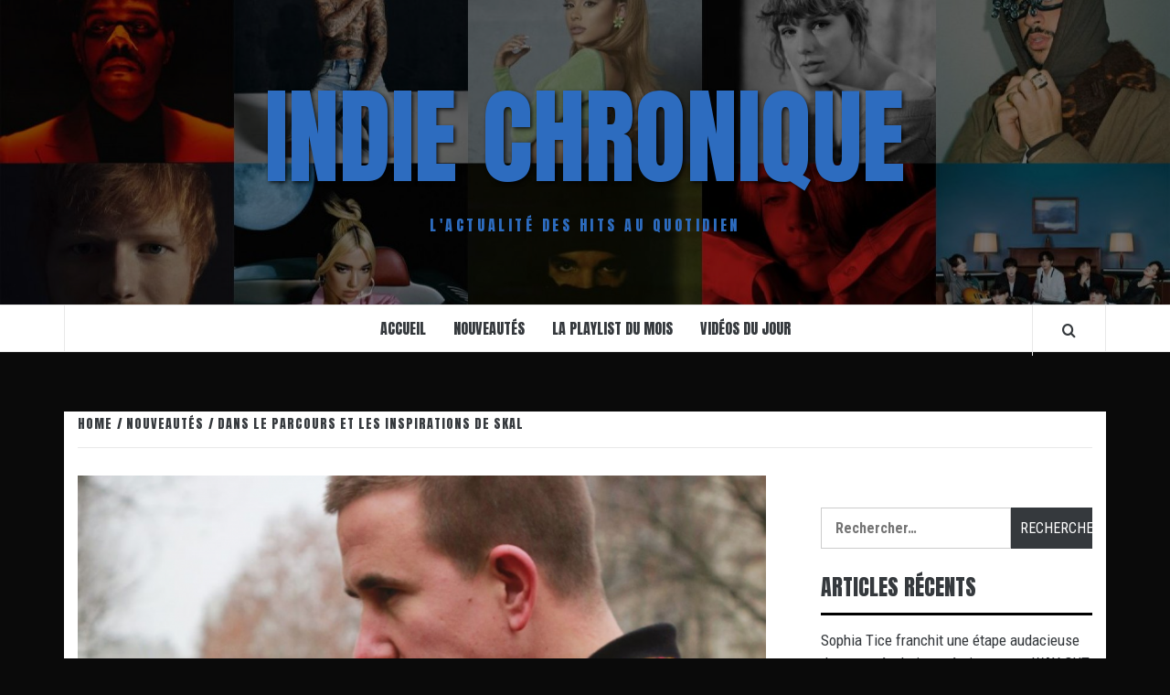

--- FILE ---
content_type: text/html; charset=UTF-8
request_url: https://indiechronique.fr/dans-le-parcours-et-les-inspirations-de-skal
body_size: 14988
content:
<!doctype html>
<html lang="fr-FR">

<head>
  <meta charset="UTF-8">
  <meta name="viewport" content="width=device-width, initial-scale=1">
  <link rel="profile" href="http://gmpg.org/xfn/11">

  <title>Dans le parcours et les inspirations de SKAL &#8211; Indie Chronique</title>
<meta name='robots' content='max-image-preview:large' />
<link rel='dns-prefetch' href='//fonts.googleapis.com' />
<link rel="alternate" type="application/rss+xml" title="Indie Chronique &raquo; Flux" href="https://indiechronique.fr/feed" />
<link rel="alternate" type="application/rss+xml" title="Indie Chronique &raquo; Flux des commentaires" href="https://indiechronique.fr/comments/feed" />
<link rel="alternate" type="application/rss+xml" title="Indie Chronique &raquo; Dans le parcours et les inspirations de SKAL Flux des commentaires" href="https://indiechronique.fr/dans-le-parcours-et-les-inspirations-de-skal/feed" />
<link rel="alternate" title="oEmbed (JSON)" type="application/json+oembed" href="https://indiechronique.fr/wp-json/oembed/1.0/embed?url=https%3A%2F%2Findiechronique.fr%2Fdans-le-parcours-et-les-inspirations-de-skal" />
<link rel="alternate" title="oEmbed (XML)" type="text/xml+oembed" href="https://indiechronique.fr/wp-json/oembed/1.0/embed?url=https%3A%2F%2Findiechronique.fr%2Fdans-le-parcours-et-les-inspirations-de-skal&#038;format=xml" />
<style id='wp-img-auto-sizes-contain-inline-css' type='text/css'>
img:is([sizes=auto i],[sizes^="auto," i]){contain-intrinsic-size:3000px 1500px}
/*# sourceURL=wp-img-auto-sizes-contain-inline-css */
</style>
<style id='wp-emoji-styles-inline-css' type='text/css'>

	img.wp-smiley, img.emoji {
		display: inline !important;
		border: none !important;
		box-shadow: none !important;
		height: 1em !important;
		width: 1em !important;
		margin: 0 0.07em !important;
		vertical-align: -0.1em !important;
		background: none !important;
		padding: 0 !important;
	}
/*# sourceURL=wp-emoji-styles-inline-css */
</style>
<style id='wp-block-library-inline-css' type='text/css'>
:root{--wp-block-synced-color:#7a00df;--wp-block-synced-color--rgb:122,0,223;--wp-bound-block-color:var(--wp-block-synced-color);--wp-editor-canvas-background:#ddd;--wp-admin-theme-color:#007cba;--wp-admin-theme-color--rgb:0,124,186;--wp-admin-theme-color-darker-10:#006ba1;--wp-admin-theme-color-darker-10--rgb:0,107,160.5;--wp-admin-theme-color-darker-20:#005a87;--wp-admin-theme-color-darker-20--rgb:0,90,135;--wp-admin-border-width-focus:2px}@media (min-resolution:192dpi){:root{--wp-admin-border-width-focus:1.5px}}.wp-element-button{cursor:pointer}:root .has-very-light-gray-background-color{background-color:#eee}:root .has-very-dark-gray-background-color{background-color:#313131}:root .has-very-light-gray-color{color:#eee}:root .has-very-dark-gray-color{color:#313131}:root .has-vivid-green-cyan-to-vivid-cyan-blue-gradient-background{background:linear-gradient(135deg,#00d084,#0693e3)}:root .has-purple-crush-gradient-background{background:linear-gradient(135deg,#34e2e4,#4721fb 50%,#ab1dfe)}:root .has-hazy-dawn-gradient-background{background:linear-gradient(135deg,#faaca8,#dad0ec)}:root .has-subdued-olive-gradient-background{background:linear-gradient(135deg,#fafae1,#67a671)}:root .has-atomic-cream-gradient-background{background:linear-gradient(135deg,#fdd79a,#004a59)}:root .has-nightshade-gradient-background{background:linear-gradient(135deg,#330968,#31cdcf)}:root .has-midnight-gradient-background{background:linear-gradient(135deg,#020381,#2874fc)}:root{--wp--preset--font-size--normal:16px;--wp--preset--font-size--huge:42px}.has-regular-font-size{font-size:1em}.has-larger-font-size{font-size:2.625em}.has-normal-font-size{font-size:var(--wp--preset--font-size--normal)}.has-huge-font-size{font-size:var(--wp--preset--font-size--huge)}.has-text-align-center{text-align:center}.has-text-align-left{text-align:left}.has-text-align-right{text-align:right}.has-fit-text{white-space:nowrap!important}#end-resizable-editor-section{display:none}.aligncenter{clear:both}.items-justified-left{justify-content:flex-start}.items-justified-center{justify-content:center}.items-justified-right{justify-content:flex-end}.items-justified-space-between{justify-content:space-between}.screen-reader-text{border:0;clip-path:inset(50%);height:1px;margin:-1px;overflow:hidden;padding:0;position:absolute;width:1px;word-wrap:normal!important}.screen-reader-text:focus{background-color:#ddd;clip-path:none;color:#444;display:block;font-size:1em;height:auto;left:5px;line-height:normal;padding:15px 23px 14px;text-decoration:none;top:5px;width:auto;z-index:100000}html :where(.has-border-color){border-style:solid}html :where([style*=border-top-color]){border-top-style:solid}html :where([style*=border-right-color]){border-right-style:solid}html :where([style*=border-bottom-color]){border-bottom-style:solid}html :where([style*=border-left-color]){border-left-style:solid}html :where([style*=border-width]){border-style:solid}html :where([style*=border-top-width]){border-top-style:solid}html :where([style*=border-right-width]){border-right-style:solid}html :where([style*=border-bottom-width]){border-bottom-style:solid}html :where([style*=border-left-width]){border-left-style:solid}html :where(img[class*=wp-image-]){height:auto;max-width:100%}:where(figure){margin:0 0 1em}html :where(.is-position-sticky){--wp-admin--admin-bar--position-offset:var(--wp-admin--admin-bar--height,0px)}@media screen and (max-width:600px){html :where(.is-position-sticky){--wp-admin--admin-bar--position-offset:0px}}

/*# sourceURL=wp-block-library-inline-css */
</style><style id='wp-block-embed-inline-css' type='text/css'>
.wp-block-embed.alignleft,.wp-block-embed.alignright,.wp-block[data-align=left]>[data-type="core/embed"],.wp-block[data-align=right]>[data-type="core/embed"]{max-width:360px;width:100%}.wp-block-embed.alignleft .wp-block-embed__wrapper,.wp-block-embed.alignright .wp-block-embed__wrapper,.wp-block[data-align=left]>[data-type="core/embed"] .wp-block-embed__wrapper,.wp-block[data-align=right]>[data-type="core/embed"] .wp-block-embed__wrapper{min-width:280px}.wp-block-cover .wp-block-embed{min-height:240px;min-width:320px}.wp-block-embed{overflow-wrap:break-word}.wp-block-embed :where(figcaption){margin-bottom:1em;margin-top:.5em}.wp-block-embed iframe{max-width:100%}.wp-block-embed__wrapper{position:relative}.wp-embed-responsive .wp-has-aspect-ratio .wp-block-embed__wrapper:before{content:"";display:block;padding-top:50%}.wp-embed-responsive .wp-has-aspect-ratio iframe{bottom:0;height:100%;left:0;position:absolute;right:0;top:0;width:100%}.wp-embed-responsive .wp-embed-aspect-21-9 .wp-block-embed__wrapper:before{padding-top:42.85%}.wp-embed-responsive .wp-embed-aspect-18-9 .wp-block-embed__wrapper:before{padding-top:50%}.wp-embed-responsive .wp-embed-aspect-16-9 .wp-block-embed__wrapper:before{padding-top:56.25%}.wp-embed-responsive .wp-embed-aspect-4-3 .wp-block-embed__wrapper:before{padding-top:75%}.wp-embed-responsive .wp-embed-aspect-1-1 .wp-block-embed__wrapper:before{padding-top:100%}.wp-embed-responsive .wp-embed-aspect-9-16 .wp-block-embed__wrapper:before{padding-top:177.77%}.wp-embed-responsive .wp-embed-aspect-1-2 .wp-block-embed__wrapper:before{padding-top:200%}
/*# sourceURL=https://indiechronique.fr/wp-includes/blocks/embed/style.min.css */
</style>
<style id='wp-block-embed-theme-inline-css' type='text/css'>
.wp-block-embed :where(figcaption){color:#555;font-size:13px;text-align:center}.is-dark-theme .wp-block-embed :where(figcaption){color:#ffffffa6}.wp-block-embed{margin:0 0 1em}
/*# sourceURL=https://indiechronique.fr/wp-includes/blocks/embed/theme.min.css */
</style>
<style id='wp-block-paragraph-inline-css' type='text/css'>
.is-small-text{font-size:.875em}.is-regular-text{font-size:1em}.is-large-text{font-size:2.25em}.is-larger-text{font-size:3em}.has-drop-cap:not(:focus):first-letter{float:left;font-size:8.4em;font-style:normal;font-weight:100;line-height:.68;margin:.05em .1em 0 0;text-transform:uppercase}body.rtl .has-drop-cap:not(:focus):first-letter{float:none;margin-left:.1em}p.has-drop-cap.has-background{overflow:hidden}:root :where(p.has-background){padding:1.25em 2.375em}:where(p.has-text-color:not(.has-link-color)) a{color:inherit}p.has-text-align-left[style*="writing-mode:vertical-lr"],p.has-text-align-right[style*="writing-mode:vertical-rl"]{rotate:180deg}
/*# sourceURL=https://indiechronique.fr/wp-includes/blocks/paragraph/style.min.css */
</style>
<style id='global-styles-inline-css' type='text/css'>
:root{--wp--preset--aspect-ratio--square: 1;--wp--preset--aspect-ratio--4-3: 4/3;--wp--preset--aspect-ratio--3-4: 3/4;--wp--preset--aspect-ratio--3-2: 3/2;--wp--preset--aspect-ratio--2-3: 2/3;--wp--preset--aspect-ratio--16-9: 16/9;--wp--preset--aspect-ratio--9-16: 9/16;--wp--preset--color--black: #000000;--wp--preset--color--cyan-bluish-gray: #abb8c3;--wp--preset--color--white: #ffffff;--wp--preset--color--pale-pink: #f78da7;--wp--preset--color--vivid-red: #cf2e2e;--wp--preset--color--luminous-vivid-orange: #ff6900;--wp--preset--color--luminous-vivid-amber: #fcb900;--wp--preset--color--light-green-cyan: #7bdcb5;--wp--preset--color--vivid-green-cyan: #00d084;--wp--preset--color--pale-cyan-blue: #8ed1fc;--wp--preset--color--vivid-cyan-blue: #0693e3;--wp--preset--color--vivid-purple: #9b51e0;--wp--preset--gradient--vivid-cyan-blue-to-vivid-purple: linear-gradient(135deg,rgb(6,147,227) 0%,rgb(155,81,224) 100%);--wp--preset--gradient--light-green-cyan-to-vivid-green-cyan: linear-gradient(135deg,rgb(122,220,180) 0%,rgb(0,208,130) 100%);--wp--preset--gradient--luminous-vivid-amber-to-luminous-vivid-orange: linear-gradient(135deg,rgb(252,185,0) 0%,rgb(255,105,0) 100%);--wp--preset--gradient--luminous-vivid-orange-to-vivid-red: linear-gradient(135deg,rgb(255,105,0) 0%,rgb(207,46,46) 100%);--wp--preset--gradient--very-light-gray-to-cyan-bluish-gray: linear-gradient(135deg,rgb(238,238,238) 0%,rgb(169,184,195) 100%);--wp--preset--gradient--cool-to-warm-spectrum: linear-gradient(135deg,rgb(74,234,220) 0%,rgb(151,120,209) 20%,rgb(207,42,186) 40%,rgb(238,44,130) 60%,rgb(251,105,98) 80%,rgb(254,248,76) 100%);--wp--preset--gradient--blush-light-purple: linear-gradient(135deg,rgb(255,206,236) 0%,rgb(152,150,240) 100%);--wp--preset--gradient--blush-bordeaux: linear-gradient(135deg,rgb(254,205,165) 0%,rgb(254,45,45) 50%,rgb(107,0,62) 100%);--wp--preset--gradient--luminous-dusk: linear-gradient(135deg,rgb(255,203,112) 0%,rgb(199,81,192) 50%,rgb(65,88,208) 100%);--wp--preset--gradient--pale-ocean: linear-gradient(135deg,rgb(255,245,203) 0%,rgb(182,227,212) 50%,rgb(51,167,181) 100%);--wp--preset--gradient--electric-grass: linear-gradient(135deg,rgb(202,248,128) 0%,rgb(113,206,126) 100%);--wp--preset--gradient--midnight: linear-gradient(135deg,rgb(2,3,129) 0%,rgb(40,116,252) 100%);--wp--preset--font-size--small: 13px;--wp--preset--font-size--medium: 20px;--wp--preset--font-size--large: 36px;--wp--preset--font-size--x-large: 42px;--wp--preset--spacing--20: 0.44rem;--wp--preset--spacing--30: 0.67rem;--wp--preset--spacing--40: 1rem;--wp--preset--spacing--50: 1.5rem;--wp--preset--spacing--60: 2.25rem;--wp--preset--spacing--70: 3.38rem;--wp--preset--spacing--80: 5.06rem;--wp--preset--shadow--natural: 6px 6px 9px rgba(0, 0, 0, 0.2);--wp--preset--shadow--deep: 12px 12px 50px rgba(0, 0, 0, 0.4);--wp--preset--shadow--sharp: 6px 6px 0px rgba(0, 0, 0, 0.2);--wp--preset--shadow--outlined: 6px 6px 0px -3px rgb(255, 255, 255), 6px 6px rgb(0, 0, 0);--wp--preset--shadow--crisp: 6px 6px 0px rgb(0, 0, 0);}:root { --wp--style--global--content-size: 775px;--wp--style--global--wide-size: 1140px; }:where(body) { margin: 0; }.wp-site-blocks > .alignleft { float: left; margin-right: 2em; }.wp-site-blocks > .alignright { float: right; margin-left: 2em; }.wp-site-blocks > .aligncenter { justify-content: center; margin-left: auto; margin-right: auto; }:where(.wp-site-blocks) > * { margin-block-start: 24px; margin-block-end: 0; }:where(.wp-site-blocks) > :first-child { margin-block-start: 0; }:where(.wp-site-blocks) > :last-child { margin-block-end: 0; }:root { --wp--style--block-gap: 24px; }:root :where(.is-layout-flow) > :first-child{margin-block-start: 0;}:root :where(.is-layout-flow) > :last-child{margin-block-end: 0;}:root :where(.is-layout-flow) > *{margin-block-start: 24px;margin-block-end: 0;}:root :where(.is-layout-constrained) > :first-child{margin-block-start: 0;}:root :where(.is-layout-constrained) > :last-child{margin-block-end: 0;}:root :where(.is-layout-constrained) > *{margin-block-start: 24px;margin-block-end: 0;}:root :where(.is-layout-flex){gap: 24px;}:root :where(.is-layout-grid){gap: 24px;}.is-layout-flow > .alignleft{float: left;margin-inline-start: 0;margin-inline-end: 2em;}.is-layout-flow > .alignright{float: right;margin-inline-start: 2em;margin-inline-end: 0;}.is-layout-flow > .aligncenter{margin-left: auto !important;margin-right: auto !important;}.is-layout-constrained > .alignleft{float: left;margin-inline-start: 0;margin-inline-end: 2em;}.is-layout-constrained > .alignright{float: right;margin-inline-start: 2em;margin-inline-end: 0;}.is-layout-constrained > .aligncenter{margin-left: auto !important;margin-right: auto !important;}.is-layout-constrained > :where(:not(.alignleft):not(.alignright):not(.alignfull)){max-width: var(--wp--style--global--content-size);margin-left: auto !important;margin-right: auto !important;}.is-layout-constrained > .alignwide{max-width: var(--wp--style--global--wide-size);}body .is-layout-flex{display: flex;}.is-layout-flex{flex-wrap: wrap;align-items: center;}.is-layout-flex > :is(*, div){margin: 0;}body .is-layout-grid{display: grid;}.is-layout-grid > :is(*, div){margin: 0;}body{padding-top: 0px;padding-right: 0px;padding-bottom: 0px;padding-left: 0px;}a:where(:not(.wp-element-button)){text-decoration: none;}:root :where(.wp-element-button, .wp-block-button__link){background-color: #32373c;border-radius: 0;border-width: 0;color: #fff;font-family: inherit;font-size: inherit;font-style: inherit;font-weight: inherit;letter-spacing: inherit;line-height: inherit;padding-top: calc(0.667em + 2px);padding-right: calc(1.333em + 2px);padding-bottom: calc(0.667em + 2px);padding-left: calc(1.333em + 2px);text-decoration: none;text-transform: inherit;}.has-black-color{color: var(--wp--preset--color--black) !important;}.has-cyan-bluish-gray-color{color: var(--wp--preset--color--cyan-bluish-gray) !important;}.has-white-color{color: var(--wp--preset--color--white) !important;}.has-pale-pink-color{color: var(--wp--preset--color--pale-pink) !important;}.has-vivid-red-color{color: var(--wp--preset--color--vivid-red) !important;}.has-luminous-vivid-orange-color{color: var(--wp--preset--color--luminous-vivid-orange) !important;}.has-luminous-vivid-amber-color{color: var(--wp--preset--color--luminous-vivid-amber) !important;}.has-light-green-cyan-color{color: var(--wp--preset--color--light-green-cyan) !important;}.has-vivid-green-cyan-color{color: var(--wp--preset--color--vivid-green-cyan) !important;}.has-pale-cyan-blue-color{color: var(--wp--preset--color--pale-cyan-blue) !important;}.has-vivid-cyan-blue-color{color: var(--wp--preset--color--vivid-cyan-blue) !important;}.has-vivid-purple-color{color: var(--wp--preset--color--vivid-purple) !important;}.has-black-background-color{background-color: var(--wp--preset--color--black) !important;}.has-cyan-bluish-gray-background-color{background-color: var(--wp--preset--color--cyan-bluish-gray) !important;}.has-white-background-color{background-color: var(--wp--preset--color--white) !important;}.has-pale-pink-background-color{background-color: var(--wp--preset--color--pale-pink) !important;}.has-vivid-red-background-color{background-color: var(--wp--preset--color--vivid-red) !important;}.has-luminous-vivid-orange-background-color{background-color: var(--wp--preset--color--luminous-vivid-orange) !important;}.has-luminous-vivid-amber-background-color{background-color: var(--wp--preset--color--luminous-vivid-amber) !important;}.has-light-green-cyan-background-color{background-color: var(--wp--preset--color--light-green-cyan) !important;}.has-vivid-green-cyan-background-color{background-color: var(--wp--preset--color--vivid-green-cyan) !important;}.has-pale-cyan-blue-background-color{background-color: var(--wp--preset--color--pale-cyan-blue) !important;}.has-vivid-cyan-blue-background-color{background-color: var(--wp--preset--color--vivid-cyan-blue) !important;}.has-vivid-purple-background-color{background-color: var(--wp--preset--color--vivid-purple) !important;}.has-black-border-color{border-color: var(--wp--preset--color--black) !important;}.has-cyan-bluish-gray-border-color{border-color: var(--wp--preset--color--cyan-bluish-gray) !important;}.has-white-border-color{border-color: var(--wp--preset--color--white) !important;}.has-pale-pink-border-color{border-color: var(--wp--preset--color--pale-pink) !important;}.has-vivid-red-border-color{border-color: var(--wp--preset--color--vivid-red) !important;}.has-luminous-vivid-orange-border-color{border-color: var(--wp--preset--color--luminous-vivid-orange) !important;}.has-luminous-vivid-amber-border-color{border-color: var(--wp--preset--color--luminous-vivid-amber) !important;}.has-light-green-cyan-border-color{border-color: var(--wp--preset--color--light-green-cyan) !important;}.has-vivid-green-cyan-border-color{border-color: var(--wp--preset--color--vivid-green-cyan) !important;}.has-pale-cyan-blue-border-color{border-color: var(--wp--preset--color--pale-cyan-blue) !important;}.has-vivid-cyan-blue-border-color{border-color: var(--wp--preset--color--vivid-cyan-blue) !important;}.has-vivid-purple-border-color{border-color: var(--wp--preset--color--vivid-purple) !important;}.has-vivid-cyan-blue-to-vivid-purple-gradient-background{background: var(--wp--preset--gradient--vivid-cyan-blue-to-vivid-purple) !important;}.has-light-green-cyan-to-vivid-green-cyan-gradient-background{background: var(--wp--preset--gradient--light-green-cyan-to-vivid-green-cyan) !important;}.has-luminous-vivid-amber-to-luminous-vivid-orange-gradient-background{background: var(--wp--preset--gradient--luminous-vivid-amber-to-luminous-vivid-orange) !important;}.has-luminous-vivid-orange-to-vivid-red-gradient-background{background: var(--wp--preset--gradient--luminous-vivid-orange-to-vivid-red) !important;}.has-very-light-gray-to-cyan-bluish-gray-gradient-background{background: var(--wp--preset--gradient--very-light-gray-to-cyan-bluish-gray) !important;}.has-cool-to-warm-spectrum-gradient-background{background: var(--wp--preset--gradient--cool-to-warm-spectrum) !important;}.has-blush-light-purple-gradient-background{background: var(--wp--preset--gradient--blush-light-purple) !important;}.has-blush-bordeaux-gradient-background{background: var(--wp--preset--gradient--blush-bordeaux) !important;}.has-luminous-dusk-gradient-background{background: var(--wp--preset--gradient--luminous-dusk) !important;}.has-pale-ocean-gradient-background{background: var(--wp--preset--gradient--pale-ocean) !important;}.has-electric-grass-gradient-background{background: var(--wp--preset--gradient--electric-grass) !important;}.has-midnight-gradient-background{background: var(--wp--preset--gradient--midnight) !important;}.has-small-font-size{font-size: var(--wp--preset--font-size--small) !important;}.has-medium-font-size{font-size: var(--wp--preset--font-size--medium) !important;}.has-large-font-size{font-size: var(--wp--preset--font-size--large) !important;}.has-x-large-font-size{font-size: var(--wp--preset--font-size--x-large) !important;}
/*# sourceURL=global-styles-inline-css */
</style>

<link rel='stylesheet' id='vivacious-magazine-google-primary-fonts-css' href='https://fonts.googleapis.com/css?family=Roboto+Condensed:400,300,400italic,700' type='text/css' media='all' />
<link rel='stylesheet' id='vivacious-magazine-google-secondary-fonts-css' href='https://fonts.googleapis.com/css?family=Anton' type='text/css' media='all' />
<link rel='stylesheet' id='bootstrap-css' href='https://indiechronique.fr/wp-content/themes/elegant-magazine/assets/bootstrap/css/bootstrap.min.css?ver=6.9' type='text/css' media='all' />
<link rel='stylesheet' id='elegant-magazine-style-css' href='https://indiechronique.fr/wp-content/themes/elegant-magazine/style.css?ver=6.9' type='text/css' media='all' />
<style id='elegant-magazine-style-inline-css' type='text/css'>


                .top-masthead {
        background: #000000;
        }
        .top-masthead-overlay{
        background: rgba(0,0,0,0.75);
        }
        
                .top-masthead, .top-masthead a {
        color: #ffffff;

        }

    
        .elementor-template-full-width .elementor-section.elementor-section-full_width > .elementor-container,
        .elementor-template-full-width .elementor-section.elementor-section-boxed > .elementor-container{
            max-width: 1570px;
        }
        
/*# sourceURL=elegant-magazine-style-inline-css */
</style>
<link rel='stylesheet' id='vivacious-magazine-style-css' href='https://indiechronique.fr/wp-content/themes/vivacious-magazine/style.css?ver=1.0.3' type='text/css' media='all' />
<link rel='stylesheet' id='aft-icons-css' href='https://indiechronique.fr/wp-content/themes/elegant-magazine/assets/icons/style.css?ver=6.9' type='text/css' media='all' />
<link rel='stylesheet' id='slick-css' href='https://indiechronique.fr/wp-content/themes/elegant-magazine/assets/slick/css/slick.min.css?ver=6.9' type='text/css' media='all' />
<link rel='stylesheet' id='sidr-css' href='https://indiechronique.fr/wp-content/themes/elegant-magazine/assets/sidr/css/jquery.sidr.dark.css?ver=6.9' type='text/css' media='all' />
<link rel='stylesheet' id='elegant-magazine-google-fonts-css' href='https://fonts.googleapis.com/css?family=Oswald:300,400,700|Source%20Sans%20Pro:400,400i,700,700i&#038;subset=latin,latin-ext' type='text/css' media='all' />
<style id='kadence-blocks-global-variables-inline-css' type='text/css'>
:root {--global-kb-font-size-sm:clamp(0.8rem, 0.73rem + 0.217vw, 0.9rem);--global-kb-font-size-md:clamp(1.1rem, 0.995rem + 0.326vw, 1.25rem);--global-kb-font-size-lg:clamp(1.75rem, 1.576rem + 0.543vw, 2rem);--global-kb-font-size-xl:clamp(2.25rem, 1.728rem + 1.63vw, 3rem);--global-kb-font-size-xxl:clamp(2.5rem, 1.456rem + 3.26vw, 4rem);--global-kb-font-size-xxxl:clamp(2.75rem, 0.489rem + 7.065vw, 6rem);}:root {--global-palette1: #3182CE;--global-palette2: #2B6CB0;--global-palette3: #1A202C;--global-palette4: #2D3748;--global-palette5: #4A5568;--global-palette6: #718096;--global-palette7: #EDF2F7;--global-palette8: #F7FAFC;--global-palette9: #ffffff;}
/*# sourceURL=kadence-blocks-global-variables-inline-css */
</style>
<script type="text/javascript" src="https://indiechronique.fr/wp-content/plugins/ionos-assistant/js/cookies.js?ver=6.9" id="ionos-assistant-wp-cookies-js"></script>
<script type="text/javascript" src="https://indiechronique.fr/wp-includes/js/jquery/jquery.min.js?ver=3.7.1" id="jquery-core-js"></script>
<script type="text/javascript" src="https://indiechronique.fr/wp-includes/js/jquery/jquery-migrate.min.js?ver=3.4.1" id="jquery-migrate-js"></script>
<link rel="https://api.w.org/" href="https://indiechronique.fr/wp-json/" /><link rel="alternate" title="JSON" type="application/json" href="https://indiechronique.fr/wp-json/wp/v2/posts/10538" /><link rel="EditURI" type="application/rsd+xml" title="RSD" href="https://indiechronique.fr/xmlrpc.php?rsd" />
<meta name="generator" content="WordPress 6.9" />
<link rel="canonical" href="https://indiechronique.fr/dans-le-parcours-et-les-inspirations-de-skal" />
<link rel='shortlink' href='https://indiechronique.fr/?p=10538' />
<link rel="pingback" href="https://indiechronique.fr/xmlrpc.php"><style type="text/css">.recentcomments a{display:inline !important;padding:0 !important;margin:0 !important;}</style>        <style type="text/css">
                        .site-title a,
            .site-description {
                color: #2d6cbf;
            }

                    </style>
        <style type="text/css" id="custom-background-css">
body.custom-background { background-color: #0a0a0a; }
</style>
	<link rel="icon" href="https://indiechronique.fr/wp-content/uploads/2021/05/cropped-LOGO-1-32x32.png" sizes="32x32" />
<link rel="icon" href="https://indiechronique.fr/wp-content/uploads/2021/05/cropped-LOGO-1-192x192.png" sizes="192x192" />
<link rel="apple-touch-icon" href="https://indiechronique.fr/wp-content/uploads/2021/05/cropped-LOGO-1-180x180.png" />
<meta name="msapplication-TileImage" content="https://indiechronique.fr/wp-content/uploads/2021/05/cropped-LOGO-1-270x270.png" />
</head>

<body class="wp-singular post-template-default single single-post postid-10538 single-format-standard custom-background wp-embed-responsive wp-theme-elegant-magazine wp-child-theme-vivacious-magazine align-content-left disable-default-home-content">

  
      <div id="af-preloader">
      <div class="af-loader">
        <div class="loader-circle"></div>
      </div>
    </div>
  
  <div id="page" class="site">
    <a class="skip-link screen-reader-text" href="#content">Skip to content</a>
        <header id="masthead" class="site-header">
            <div class="masthead-banner data-bg" data-background="https://indiechronique.fr/wp-content/uploads/2021/09/cropped-Top-10-artists-1280x512-1.jpg">
        <div class="container">
          <div class="row">
            <div class="col-md-12">
              <div class="site-branding">
                                  <p class="site-title font-family-1">
                    <a href="https://indiechronique.fr/" rel="home">Indie Chronique</a>
                  </p>
                
                                  <p class="site-description">L&#039;actualité des Hits au quotidien</p>
                              </div>
            </div>
          </div>
        </div>
      </div>
      <nav id="site-navigation" class="main-navigation">
        <div class="container">
          <div class="row">
            <div class="col-md-12">
              <div class="navigation-container">
                                <span class="af-search-click icon-search">
                  <a href="#" aria-label="Search"><i class="fa fa-search"></i></a>
                </span>
                <button class="toggle-menu" aria-controls="primary-menu">
                  <span class="screen-reader-text">Primary Menu</span>
                  <i class="ham"></i>
                </button>
                <div class="menu main-menu"><ul id="primary-menu" class="menu"><li id="menu-item-36" class="menu-item menu-item-type-custom menu-item-object-custom menu-item-home menu-item-36"><a href="http://indiechronique.fr/">Accueil</a></li>
<li id="menu-item-34" class="menu-item menu-item-type-taxonomy menu-item-object-category current-post-ancestor current-menu-parent current-post-parent menu-item-34"><a href="https://indiechronique.fr/category/nouveautes">Nouveautés</a></li>
<li id="menu-item-33" class="menu-item menu-item-type-taxonomy menu-item-object-category menu-item-33"><a href="https://indiechronique.fr/category/la-playlist-du-mois">La Playlist du mois</a></li>
<li id="menu-item-35" class="menu-item menu-item-type-taxonomy menu-item-object-category menu-item-35"><a href="https://indiechronique.fr/category/video-du-jour">Vidéos du jour</a></li>
</ul></div>              </div>
            </div>
          </div>
        </div>
      </nav>
    </header>

    <div id="af-search-wrap">
      <div class="af-search-box table-block">
        <div class="table-block-child v-center text-center">
          <form role="search" method="get" class="search-form" action="https://indiechronique.fr/">
				<label>
					<span class="screen-reader-text">Rechercher :</span>
					<input type="search" class="search-field" placeholder="Rechercher…" value="" name="s" />
				</label>
				<input type="submit" class="search-submit" value="Rechercher" />
			</form>        </div>
      </div>
      <div class="af-search-close af-search-click">
        <span></span>
        <span></span>
      </div>
    </div>

        <div id="content" class="site-content">
      

        <div class="em-breadcrumbs font-family-1">
            <div class="container">
                <div class="row">
                    <div class="col-sm-12">
                        <div role="navigation" aria-label="Breadcrumbs" class="breadcrumb-trail breadcrumbs" itemprop="breadcrumb"><ul class="trail-items" itemscope itemtype="http://schema.org/BreadcrumbList"><meta name="numberOfItems" content="3" /><meta name="itemListOrder" content="Ascending" /><li itemprop="itemListElement" itemscope itemtype="http://schema.org/ListItem" class="trail-item trail-begin"><a href="https://indiechronique.fr" rel="home" itemprop="item"><span itemprop="name">Home</span></a><meta itemprop="position" content="1" /></li><li itemprop="itemListElement" itemscope itemtype="http://schema.org/ListItem" class="trail-item"><a href="https://indiechronique.fr/category/nouveautes" itemprop="item"><span itemprop="name">Nouveautés</span></a><meta itemprop="position" content="2" /></li><li itemprop="itemListElement" itemscope itemtype="http://schema.org/ListItem" class="trail-item trail-end"><a href="https://indiechronique.fr/dans-le-parcours-et-les-inspirations-de-skal" itemprop="item"><span itemprop="name">Dans le parcours et les inspirations de SKAL</span></a><meta itemprop="position" content="3" /></li></ul></div>                    </div>
                </div>
            </div>
        </div>


   
    <div id="primary" class="content-area">
        <main id="main" class="site-main">

                            <article id="post-10538" class="post-10538 post type-post status-publish format-standard has-post-thumbnail hentry category-nouveautes">
                    <header class="entry-header">
                    <div class="post-thumbnail full-width-image">
                    <img width="1024" height="598" src="https://indiechronique.fr/wp-content/uploads/2023/11/Capture-decran-2023-11-16-a-16.42.10-1024x598.png" class="attachment-elegant-magazine-featured size-elegant-magazine-featured wp-post-image" alt="" decoding="async" fetchpriority="high" srcset="https://indiechronique.fr/wp-content/uploads/2023/11/Capture-decran-2023-11-16-a-16.42.10-1024x598.png 1024w, https://indiechronique.fr/wp-content/uploads/2023/11/Capture-decran-2023-11-16-a-16.42.10-300x175.png 300w, https://indiechronique.fr/wp-content/uploads/2023/11/Capture-decran-2023-11-16-a-16.42.10-768x448.png 768w, https://indiechronique.fr/wp-content/uploads/2023/11/Capture-decran-2023-11-16-a-16.42.10.png 1394w" sizes="(max-width: 1024px) 100vw, 1024px" />                </div>
            
            <div class="header-details-wrapper">
        <div class="entry-header-details">
                                        <div class="figure-categories figure-categories-bg">
                                        <span class="cat-links"> <a href="https://indiechronique.fr/category/nouveautes" rel="category tag">Nouveautés</a></span>                </div>
                        <h1 class="entry-title">Dans le parcours et les inspirations de SKAL</h1>                                        <div class="post-item-metadata entry-meta">
                            <span class="item-metadata posts-author">
            <span class="">By</span>
                           <a href="https://indiechronique.fr/author/indiechroniquedaily">
                    Indiechroniquedaily                </a>
               </span>
        <span class="">/</span>
        <span class="item-metadata posts-date">
            novembre 16, 2023        </span>
                        </div>
                    </div>
    </div>
</header><!-- .entry-header -->





                    <div class="entry-content-wrap">
                                        <div class="entry-content">
                
<p>Dans notre interview exclusive, SKAL dévoile les influences marquantes de son expérience au Cameroun sur son style musical et son approche artistique. Après avoir co-fondé le groupe Métissage, SKAL explique sa transition vers l&rsquo;afro pop en France et comment la maturité a joué un rôle clé dans ce changement.</p>



<p>L&rsquo;artiste révèle également les motivations derrière son choix de thèmes forts et inspirants dans ses chansons dansantes, tout en expliquant comment son rôle de parent a influencé sa musique. Une entrevue qui plonge dans les multiples facettes de SKAL :</p>



<p><strong>Vous avez commencé votre parcours musical à travers le hip-hop, mais c&rsquo;est au Cameroun que votre passion pour la musique a pris une nouvelle dimension. Comment cette expérience a-t-elle influencé votre style musical et votre approche de la création artistique?</strong></p>



<p>C’est surtout au niveau de l’écriture que j’ai évolué au Cameroun, en effet j’étais le seul européen à faire du rap, j’étais donc plutôt « surveillé ».</p>



<p>Je devais faire plus attention que n’importe qui aux textes que j’écrivais.</p>



<p>Mon expérience au Cameroun m’a aussi beaucoup apportée en termes de présence scénique.</p>



<p>Enfin les sonorités du Makossa et les différentes langues parlées au Cameroun m’ont montré qu’il y avait un univers artistique gigantesque à explorer en termes d’instrumentalité et de manière de véhiculer des messages (rapper, chanter, français, douala…etc )</p>



<p><strong>Après avoir co-fondé le groupe Metissage au Cameroun, vous êtes revenu en France et avez décidé de changer votre style musical pour l&rsquo;afro pop. Pouvez-vous nous expliquer ce choix et comment cela se manifeste dans votre projet musical actuel?</strong></p>



<p>Nous formions le groupe métissage à deux, roly avec qui je composais le groupe n’a pas pu venir avec moi en France, continuer seul n’avait plus de sens pour moi…</p>



<p>De plus quand je suis parti au Cameroun j’avais 24 ans, quand je suis revenu en France j’en avais 29, j’ai donc comme tous pris en maturité.</p>



<p>L’univers du rap de mon adolescence que j’aimais change trop vers un style qui n’est plus le mien (plus de forme mais moins de fond).</p>



<p>Enfin j’avais déjà au Cameroun fait quelques refrains chantés et en rentrant un ami musicien m’a dit d’essayer de me mettre plus au chant, c’est de la que le déclic est venu : chanter mais toujours avec un message de fond.</p>



<p><strong>Comment parvenez-vous à concilier des chansons dansantes avec des messages forts et des paroles inspirantes dans votre travail artistique?</strong></p>



<p>Je choisis toujours un thème qui me tient à cœur : mon attachement avec le continent africain, l’égalité homme-femme, la naissance de mon fils…</p>



<p>Et autour de ce texte j’écris des paroles que je pense « conscientes » en essayant de proposer un univers plus coloré que le côté parfois mélancolique du hip-hop que je proposais.</p>



<p><strong>Votre nouveau single « Désiré » a été écrit pour votre fils, abordant les défis que peut rencontrer une famille pour offrir le bonheur à un enfant. Comment la paternité a-t-elle influencé votre musique et l&rsquo;écriture de cette chanson en particulier?</strong></p>



<p>Avec mon épouse nous avons parcouru différentes étapes avant la naissance de notre fils qui ont fait qu’aujourd’hui nous sommes un couple indestructible !</p>



<p>Ces épreuves nous ont beaucoup apporté en tant que couple mais aussi en tant qu’individu (faire face à des difficultés, les surmonter et relativiser sur certaines étapes de la vie..)</p>



<p>Je voulais donc parler de ces étapes, tout en laissant un message à mon fils : « papa ne cherche pas la notoriété avec la chanson, si déjà en chantant il te procure de la joie c’est que je suis devenu chanteur », avec une sonorité positive en lien avec cet évènement magique qui est d’être parents.</p>



<p>Je peux dire que la naissance de mon fils est comme un aboutissement personnel et artistique.</p>



<p><strong>Avez-vous des exclu a nous partager&nbsp;? Nouveau projet, ou dates de concerts&nbsp;?</strong></p>



<p>Je suis pour le moment focus sur la sortie de mon single « désiré », ensuite j’ai mon album de 11 titres qui verra le jour.</p>



<p>Je me rendrai au Cameroun en Décembre pour finaliser un featuring qui me tient à cœur avec roly (qui était membre du groupe métissage), edel koulla et Njr et nous verrons ensuite pour les lives…</p>



<figure class="wp-block-embed is-type-video is-provider-youtube wp-block-embed-youtube wp-embed-aspect-16-9 wp-has-aspect-ratio"><div class="wp-block-embed__wrapper">
<iframe hcb-fetch-image-from="https://www.youtube.com/watch?v=pW3HAk-jH-U" title="Skal - Désiré (Clip officiel)" width="640" height="360" src="https://www.youtube.com/embed/pW3HAk-jH-U?feature=oembed" frameborder="0" allow="accelerometer; autoplay; clipboard-write; encrypted-media; gyroscope; picture-in-picture; web-share" referrerpolicy="strict-origin-when-cross-origin" allowfullscreen></iframe>
</div></figure>



<p><a href="https://www.facebook.com/OfficielSkal/">https://www.facebook.com/OfficielSkal/</a></p>



<p></p>
                                    <div class="post-item-metadata entry-meta">
                                            </div>
                                            </div><!-- .entry-content -->
            <footer class="entry-footer">
                            </footer>


    

<div class="em-reated-posts clearfix">
            <h2 class="related-title">
            You may also like        </h2>
        <ul>
                    <li>
                <h3 class="article-title"><a href="https://indiechronique.fr/sophia-tice-franchit-une-etape-audacieuse-dans-son-evolution-creative-avec-way-out" rel="bookmark">Sophia Tice franchit une étape audacieuse dans son évolution créative avec « WAY OUT »</a>
            </h3>                <div class="grid-item-metadata">
                            <span class="item-metadata posts-author">
            <span class="">By</span>
                           <a href="https://indiechronique.fr/author/indiechroniquedaily">
                    Indiechroniquedaily                </a>
               </span>
        <span class="">/</span>
        <span class="item-metadata posts-date">
            janvier 29, 2026        </span>
                        </div>
            </li>
                    <li>
                <h3 class="article-title"><a href="https://indiechronique.fr/katie-dauson-rock-et-blues-au-service-de-la-puissance-dans-get-ready" rel="bookmark">Katie Dauson: Rock et Blues au Service de la Puissance dans ‘Get Ready’</a>
            </h3>                <div class="grid-item-metadata">
                            <span class="item-metadata posts-author">
            <span class="">By</span>
                           <a href="https://indiechronique.fr/author/indiechroniquedaily">
                    Indiechroniquedaily                </a>
               </span>
        <span class="">/</span>
        <span class="item-metadata posts-date">
            janvier 29, 2026        </span>
                        </div>
            </li>
                    <li>
                <h3 class="article-title"><a href="https://indiechronique.fr/ava-renn-dechainement-emotionnel-et-rock-brulant-dans-lightning-child" rel="bookmark">Ava Renn: Déchaînement Émotionnel et Rock Brûlant dans Lightning Child</a>
            </h3>                <div class="grid-item-metadata">
                            <span class="item-metadata posts-author">
            <span class="">By</span>
                           <a href="https://indiechronique.fr/author/indiechroniquedaily">
                    Indiechroniquedaily                </a>
               </span>
        <span class="">/</span>
        <span class="item-metadata posts-date">
            janvier 29, 2026        </span>
                        </div>
            </li>
                    <li>
                <h3 class="article-title"><a href="https://indiechronique.fr/un-nouveau-souffle-musical-avec-will-foulke" rel="bookmark">Un Nouveau Souffle Musical avec Will Foulke</a>
            </h3>                <div class="grid-item-metadata">
                            <span class="item-metadata posts-author">
            <span class="">By</span>
                           <a href="https://indiechronique.fr/author/indiechroniquedaily">
                    Indiechroniquedaily                </a>
               </span>
        <span class="">/</span>
        <span class="item-metadata posts-date">
            janvier 29, 2026        </span>
                        </div>
            </li>
                    <li>
                <h3 class="article-title"><a href="https://indiechronique.fr/aint-linear-une-exploration-emotionnelle-de-la-scene-americana" rel="bookmark">‘Ain’t Linear’: Une Exploration Émotionnelle de la Scène Americana</a>
            </h3>                <div class="grid-item-metadata">
                            <span class="item-metadata posts-author">
            <span class="">By</span>
                           <a href="https://indiechronique.fr/author/indiechroniquedaily">
                    Indiechroniquedaily                </a>
               </span>
        <span class="">/</span>
        <span class="item-metadata posts-date">
            janvier 29, 2026        </span>
                        </div>
            </li>
            </ul>
</div>



	<nav class="navigation post-navigation" aria-label="Post navigation">
		<h2 class="screen-reader-text">Post navigation</h2>
		<div class="nav-links"><div class="nav-previous"><a href="https://indiechronique.fr/indiechronique-rencontre-blackfoxy" rel="prev"><span class="em-post-navigation">Previous</span> Indiechronique rencontre Blackfoxy</a></div><div class="nav-next"><a href="https://indiechronique.fr/dans-les-best-days-de-sarah-reeves" rel="next"><span class="em-post-navigation">Next</span> Dans les « Best Days » de Sarah Reeves!</a></div></div>
	</nav>                    </div>
                </article>
            
        </main><!-- #main -->
    </div><!-- #primary -->



<aside id="secondary" class="widget-area">
    <div class="theiaStickySidebar">
	    <div id="search-2" class="widget elegant-widget widget_search"><form role="search" method="get" class="search-form" action="https://indiechronique.fr/">
				<label>
					<span class="screen-reader-text">Rechercher :</span>
					<input type="search" class="search-field" placeholder="Rechercher…" value="" name="s" />
				</label>
				<input type="submit" class="search-submit" value="Rechercher" />
			</form></div>
		<div id="recent-posts-2" class="widget elegant-widget widget_recent_entries">
		<h2 class="widget-title widget-title-1"><span>Articles récents</span></h2>
		<ul>
											<li>
					<a href="https://indiechronique.fr/sophia-tice-franchit-une-etape-audacieuse-dans-son-evolution-creative-avec-way-out">Sophia Tice franchit une étape audacieuse dans son évolution créative avec « WAY OUT »</a>
									</li>
											<li>
					<a href="https://indiechronique.fr/katie-dauson-rock-et-blues-au-service-de-la-puissance-dans-get-ready">Katie Dauson: Rock et Blues au Service de la Puissance dans ‘Get Ready’</a>
									</li>
											<li>
					<a href="https://indiechronique.fr/ava-renn-dechainement-emotionnel-et-rock-brulant-dans-lightning-child">Ava Renn: Déchaînement Émotionnel et Rock Brûlant dans Lightning Child</a>
									</li>
											<li>
					<a href="https://indiechronique.fr/un-nouveau-souffle-musical-avec-will-foulke">Un Nouveau Souffle Musical avec Will Foulke</a>
									</li>
											<li>
					<a href="https://indiechronique.fr/aint-linear-une-exploration-emotionnelle-de-la-scene-americana">‘Ain’t Linear’: Une Exploration Émotionnelle de la Scène Americana</a>
									</li>
					</ul>

		</div><div id="recent-comments-2" class="widget elegant-widget widget_recent_comments"><h2 class="widget-title widget-title-1"><span>Commentaires récents</span></h2><ul id="recentcomments"><li class="recentcomments"><span class="comment-author-link">Emanuel Solt</span> dans <a href="https://indiechronique.fr/lets-make-a-fire-la-bo-dune-nouvelle-vie-avec-noah-solt#comment-24">&lsquo;Let&rsquo;s Make A Fire&rsquo;, la BO d&rsquo;une nouvelle vie avec Noah Solt</a></li><li class="recentcomments"><span class="comment-author-link">Hicham</span> dans <a href="https://indiechronique.fr/notre-personnalite-du-jour-the-plugz-europe#comment-15">Notre personnalité du jour: The Plugz Europe</a></li></ul></div><div id="archives-2" class="widget elegant-widget widget_archive"><h2 class="widget-title widget-title-1"><span>Archives</span></h2>
			<ul>
					<li><a href='https://indiechronique.fr/2026/01'>janvier 2026</a></li>
	<li><a href='https://indiechronique.fr/2025/12'>décembre 2025</a></li>
	<li><a href='https://indiechronique.fr/2025/11'>novembre 2025</a></li>
	<li><a href='https://indiechronique.fr/2025/10'>octobre 2025</a></li>
	<li><a href='https://indiechronique.fr/2025/09'>septembre 2025</a></li>
	<li><a href='https://indiechronique.fr/2025/08'>août 2025</a></li>
	<li><a href='https://indiechronique.fr/2025/07'>juillet 2025</a></li>
	<li><a href='https://indiechronique.fr/2025/06'>juin 2025</a></li>
	<li><a href='https://indiechronique.fr/2025/05'>mai 2025</a></li>
	<li><a href='https://indiechronique.fr/2025/04'>avril 2025</a></li>
	<li><a href='https://indiechronique.fr/2025/03'>mars 2025</a></li>
	<li><a href='https://indiechronique.fr/2025/02'>février 2025</a></li>
	<li><a href='https://indiechronique.fr/2025/01'>janvier 2025</a></li>
	<li><a href='https://indiechronique.fr/2024/12'>décembre 2024</a></li>
	<li><a href='https://indiechronique.fr/2024/11'>novembre 2024</a></li>
	<li><a href='https://indiechronique.fr/2024/10'>octobre 2024</a></li>
	<li><a href='https://indiechronique.fr/2024/09'>septembre 2024</a></li>
	<li><a href='https://indiechronique.fr/2024/08'>août 2024</a></li>
	<li><a href='https://indiechronique.fr/2024/07'>juillet 2024</a></li>
	<li><a href='https://indiechronique.fr/2024/06'>juin 2024</a></li>
	<li><a href='https://indiechronique.fr/2024/05'>mai 2024</a></li>
	<li><a href='https://indiechronique.fr/2024/04'>avril 2024</a></li>
	<li><a href='https://indiechronique.fr/2024/03'>mars 2024</a></li>
	<li><a href='https://indiechronique.fr/2024/02'>février 2024</a></li>
	<li><a href='https://indiechronique.fr/2024/01'>janvier 2024</a></li>
	<li><a href='https://indiechronique.fr/2023/12'>décembre 2023</a></li>
	<li><a href='https://indiechronique.fr/2023/11'>novembre 2023</a></li>
	<li><a href='https://indiechronique.fr/2023/10'>octobre 2023</a></li>
	<li><a href='https://indiechronique.fr/2023/09'>septembre 2023</a></li>
	<li><a href='https://indiechronique.fr/2023/08'>août 2023</a></li>
	<li><a href='https://indiechronique.fr/2023/07'>juillet 2023</a></li>
	<li><a href='https://indiechronique.fr/2023/06'>juin 2023</a></li>
	<li><a href='https://indiechronique.fr/2023/05'>mai 2023</a></li>
	<li><a href='https://indiechronique.fr/2023/04'>avril 2023</a></li>
	<li><a href='https://indiechronique.fr/2023/03'>mars 2023</a></li>
	<li><a href='https://indiechronique.fr/2023/02'>février 2023</a></li>
	<li><a href='https://indiechronique.fr/2023/01'>janvier 2023</a></li>
	<li><a href='https://indiechronique.fr/2022/12'>décembre 2022</a></li>
	<li><a href='https://indiechronique.fr/2022/11'>novembre 2022</a></li>
	<li><a href='https://indiechronique.fr/2022/10'>octobre 2022</a></li>
	<li><a href='https://indiechronique.fr/2022/09'>septembre 2022</a></li>
	<li><a href='https://indiechronique.fr/2022/08'>août 2022</a></li>
	<li><a href='https://indiechronique.fr/2022/07'>juillet 2022</a></li>
	<li><a href='https://indiechronique.fr/2022/06'>juin 2022</a></li>
	<li><a href='https://indiechronique.fr/2022/05'>mai 2022</a></li>
	<li><a href='https://indiechronique.fr/2022/04'>avril 2022</a></li>
	<li><a href='https://indiechronique.fr/2022/03'>mars 2022</a></li>
	<li><a href='https://indiechronique.fr/2022/02'>février 2022</a></li>
	<li><a href='https://indiechronique.fr/2022/01'>janvier 2022</a></li>
	<li><a href='https://indiechronique.fr/2021/12'>décembre 2021</a></li>
	<li><a href='https://indiechronique.fr/2021/11'>novembre 2021</a></li>
	<li><a href='https://indiechronique.fr/2021/10'>octobre 2021</a></li>
	<li><a href='https://indiechronique.fr/2021/09'>septembre 2021</a></li>
	<li><a href='https://indiechronique.fr/2021/08'>août 2021</a></li>
	<li><a href='https://indiechronique.fr/2021/07'>juillet 2021</a></li>
	<li><a href='https://indiechronique.fr/2021/06'>juin 2021</a></li>
	<li><a href='https://indiechronique.fr/2021/05'>mai 2021</a></li>
			</ul>

			</div><div id="categories-2" class="widget elegant-widget widget_categories"><h2 class="widget-title widget-title-1"><span>Catégories</span></h2>
			<ul>
					<li class="cat-item cat-item-5"><a href="https://indiechronique.fr/category/la-playlist-du-mois">La Playlist du mois</a>
</li>
	<li class="cat-item cat-item-3"><a href="https://indiechronique.fr/category/nouveautes">Nouveautés</a>
</li>
	<li class="cat-item cat-item-1"><a href="https://indiechronique.fr/category/uncategorized">Uncategorized</a>
</li>
	<li class="cat-item cat-item-4"><a href="https://indiechronique.fr/category/video-du-jour">Vidéos du jour</a>
</li>
			</ul>

			</div><div id="meta-2" class="widget elegant-widget widget_meta"><h2 class="widget-title widget-title-1"><span>Méta</span></h2>
		<ul>
						<li><a href="https://indiechronique.fr/wp-login.php">Connexion</a></li>
			<li><a href="https://indiechronique.fr/feed">Flux des publications</a></li>
			<li><a href="https://indiechronique.fr/comments/feed">Flux des commentaires</a></li>

			<li><a href="https://fr.wordpress.org/">Site de WordPress-FR</a></li>
		</ul>

		</div>    </div>
</aside><!-- #secondary -->


</div>



<footer class="site-footer">
    <div class="footer-logo-branding">
    <div class="container">
      <div class="row">
        <div class="col-sm-12">
          <div class="footer-logo">
            <div class="site-branding">
                            <h3 class="site-title font-family-1">
                <a href="https://indiechronique.fr/" rel="home">Indie Chronique</a>
              </h3>
                              <p class="site-description">L&#039;actualité des Hits au quotidien</p>
                          </div>
          </div>
        </div>
      </div>
    </div>
  </div>
    <div class="site-info">
    <div class="container">
      <div class="row">
        <div class="col-sm-12">
                                Copyright &copy; All rights reserved.                    <span class="sep"> | </span>
          Theme: <a href="https://afthemes.com/products/elegant-magazine/">Elegant Magazine</a> by <a href="https://afthemes.com/">AF themes</a>.        </div>
      </div>
    </div>
  </div>
</footer>
</div>
<a id="scroll-up" class="secondary-color">
  <i class="fa fa-angle-up"></i>
</a>
<script type="speculationrules">
{"prefetch":[{"source":"document","where":{"and":[{"href_matches":"/*"},{"not":{"href_matches":["/wp-*.php","/wp-admin/*","/wp-content/uploads/*","/wp-content/*","/wp-content/plugins/*","/wp-content/themes/vivacious-magazine/*","/wp-content/themes/elegant-magazine/*","/*\\?(.+)"]}},{"not":{"selector_matches":"a[rel~=\"nofollow\"]"}},{"not":{"selector_matches":".no-prefetch, .no-prefetch a"}}]},"eagerness":"conservative"}]}
</script>
<script type="text/javascript" src="https://indiechronique.fr/wp-content/themes/elegant-magazine/js/navigation.js?ver=20151215" id="elegant-magazine-navigation-js"></script>
<script type="text/javascript" src="https://indiechronique.fr/wp-content/themes/elegant-magazine/js/skip-link-focus-fix.js?ver=20151215" id="elegant-magazine-skip-link-focus-fix-js"></script>
<script type="text/javascript" src="https://indiechronique.fr/wp-content/themes/elegant-magazine/assets/slick/js/slick.min.js?ver=6.9" id="slick-js"></script>
<script type="text/javascript" src="https://indiechronique.fr/wp-content/themes/elegant-magazine/assets/bootstrap/js/bootstrap.min.js?ver=6.9" id="bootstrap-js"></script>
<script type="text/javascript" src="https://indiechronique.fr/wp-content/themes/elegant-magazine/assets/sidr/js/jquery.sidr.min.js?ver=6.9" id="sidr-js"></script>
<script type="text/javascript" src="https://indiechronique.fr/wp-content/themes/elegant-magazine/assets/jquery-match-height/jquery.matchHeight.min.js?ver=6.9" id="matchheight-js"></script>
<script type="text/javascript" src="https://indiechronique.fr/wp-content/themes/elegant-magazine/lib/marquee/jquery.marquee.js?ver=6.9" id="marquee-js"></script>
<script type="text/javascript" src="https://indiechronique.fr/wp-content/themes/elegant-magazine/lib/theiaStickySidebar/theia-sticky-sidebar.min.js?ver=6.9" id="sticky-sidebar-js"></script>
<script type="text/javascript" src="https://indiechronique.fr/wp-content/themes/elegant-magazine/admin-dashboard/dist/elegant_magazine_scripts.build.js?ver=6.9" id="elegant-magazine-script-js"></script>
<script id="wp-emoji-settings" type="application/json">
{"baseUrl":"https://s.w.org/images/core/emoji/17.0.2/72x72/","ext":".png","svgUrl":"https://s.w.org/images/core/emoji/17.0.2/svg/","svgExt":".svg","source":{"concatemoji":"https://indiechronique.fr/wp-includes/js/wp-emoji-release.min.js?ver=6.9"}}
</script>
<script type="module">
/* <![CDATA[ */
/*! This file is auto-generated */
const a=JSON.parse(document.getElementById("wp-emoji-settings").textContent),o=(window._wpemojiSettings=a,"wpEmojiSettingsSupports"),s=["flag","emoji"];function i(e){try{var t={supportTests:e,timestamp:(new Date).valueOf()};sessionStorage.setItem(o,JSON.stringify(t))}catch(e){}}function c(e,t,n){e.clearRect(0,0,e.canvas.width,e.canvas.height),e.fillText(t,0,0);t=new Uint32Array(e.getImageData(0,0,e.canvas.width,e.canvas.height).data);e.clearRect(0,0,e.canvas.width,e.canvas.height),e.fillText(n,0,0);const a=new Uint32Array(e.getImageData(0,0,e.canvas.width,e.canvas.height).data);return t.every((e,t)=>e===a[t])}function p(e,t){e.clearRect(0,0,e.canvas.width,e.canvas.height),e.fillText(t,0,0);var n=e.getImageData(16,16,1,1);for(let e=0;e<n.data.length;e++)if(0!==n.data[e])return!1;return!0}function u(e,t,n,a){switch(t){case"flag":return n(e,"\ud83c\udff3\ufe0f\u200d\u26a7\ufe0f","\ud83c\udff3\ufe0f\u200b\u26a7\ufe0f")?!1:!n(e,"\ud83c\udde8\ud83c\uddf6","\ud83c\udde8\u200b\ud83c\uddf6")&&!n(e,"\ud83c\udff4\udb40\udc67\udb40\udc62\udb40\udc65\udb40\udc6e\udb40\udc67\udb40\udc7f","\ud83c\udff4\u200b\udb40\udc67\u200b\udb40\udc62\u200b\udb40\udc65\u200b\udb40\udc6e\u200b\udb40\udc67\u200b\udb40\udc7f");case"emoji":return!a(e,"\ud83e\u1fac8")}return!1}function f(e,t,n,a){let r;const o=(r="undefined"!=typeof WorkerGlobalScope&&self instanceof WorkerGlobalScope?new OffscreenCanvas(300,150):document.createElement("canvas")).getContext("2d",{willReadFrequently:!0}),s=(o.textBaseline="top",o.font="600 32px Arial",{});return e.forEach(e=>{s[e]=t(o,e,n,a)}),s}function r(e){var t=document.createElement("script");t.src=e,t.defer=!0,document.head.appendChild(t)}a.supports={everything:!0,everythingExceptFlag:!0},new Promise(t=>{let n=function(){try{var e=JSON.parse(sessionStorage.getItem(o));if("object"==typeof e&&"number"==typeof e.timestamp&&(new Date).valueOf()<e.timestamp+604800&&"object"==typeof e.supportTests)return e.supportTests}catch(e){}return null}();if(!n){if("undefined"!=typeof Worker&&"undefined"!=typeof OffscreenCanvas&&"undefined"!=typeof URL&&URL.createObjectURL&&"undefined"!=typeof Blob)try{var e="postMessage("+f.toString()+"("+[JSON.stringify(s),u.toString(),c.toString(),p.toString()].join(",")+"));",a=new Blob([e],{type:"text/javascript"});const r=new Worker(URL.createObjectURL(a),{name:"wpTestEmojiSupports"});return void(r.onmessage=e=>{i(n=e.data),r.terminate(),t(n)})}catch(e){}i(n=f(s,u,c,p))}t(n)}).then(e=>{for(const n in e)a.supports[n]=e[n],a.supports.everything=a.supports.everything&&a.supports[n],"flag"!==n&&(a.supports.everythingExceptFlag=a.supports.everythingExceptFlag&&a.supports[n]);var t;a.supports.everythingExceptFlag=a.supports.everythingExceptFlag&&!a.supports.flag,a.supports.everything||((t=a.source||{}).concatemoji?r(t.concatemoji):t.wpemoji&&t.twemoji&&(r(t.twemoji),r(t.wpemoji)))});
//# sourceURL=https://indiechronique.fr/wp-includes/js/wp-emoji-loader.min.js
/* ]]> */
</script>

</body>

</html>